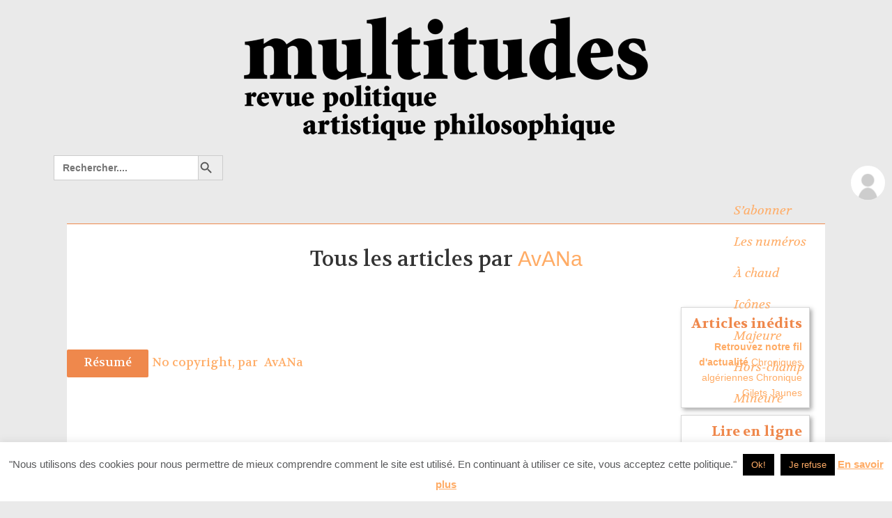

--- FILE ---
content_type: text/html; charset=utf-8
request_url: https://www.google.com/recaptcha/api2/anchor?ar=1&k=6Lc-Mz4aAAAAAOsw8LItNRCCh-IKL43N3HL99sPO&co=aHR0cHM6Ly93d3cubXVsdGl0dWRlcy5uZXQ6NDQz&hl=en&v=PoyoqOPhxBO7pBk68S4YbpHZ&size=invisible&anchor-ms=20000&execute-ms=30000&cb=w1sjkmmq6ruo
body_size: 48753
content:
<!DOCTYPE HTML><html dir="ltr" lang="en"><head><meta http-equiv="Content-Type" content="text/html; charset=UTF-8">
<meta http-equiv="X-UA-Compatible" content="IE=edge">
<title>reCAPTCHA</title>
<style type="text/css">
/* cyrillic-ext */
@font-face {
  font-family: 'Roboto';
  font-style: normal;
  font-weight: 400;
  font-stretch: 100%;
  src: url(//fonts.gstatic.com/s/roboto/v48/KFO7CnqEu92Fr1ME7kSn66aGLdTylUAMa3GUBHMdazTgWw.woff2) format('woff2');
  unicode-range: U+0460-052F, U+1C80-1C8A, U+20B4, U+2DE0-2DFF, U+A640-A69F, U+FE2E-FE2F;
}
/* cyrillic */
@font-face {
  font-family: 'Roboto';
  font-style: normal;
  font-weight: 400;
  font-stretch: 100%;
  src: url(//fonts.gstatic.com/s/roboto/v48/KFO7CnqEu92Fr1ME7kSn66aGLdTylUAMa3iUBHMdazTgWw.woff2) format('woff2');
  unicode-range: U+0301, U+0400-045F, U+0490-0491, U+04B0-04B1, U+2116;
}
/* greek-ext */
@font-face {
  font-family: 'Roboto';
  font-style: normal;
  font-weight: 400;
  font-stretch: 100%;
  src: url(//fonts.gstatic.com/s/roboto/v48/KFO7CnqEu92Fr1ME7kSn66aGLdTylUAMa3CUBHMdazTgWw.woff2) format('woff2');
  unicode-range: U+1F00-1FFF;
}
/* greek */
@font-face {
  font-family: 'Roboto';
  font-style: normal;
  font-weight: 400;
  font-stretch: 100%;
  src: url(//fonts.gstatic.com/s/roboto/v48/KFO7CnqEu92Fr1ME7kSn66aGLdTylUAMa3-UBHMdazTgWw.woff2) format('woff2');
  unicode-range: U+0370-0377, U+037A-037F, U+0384-038A, U+038C, U+038E-03A1, U+03A3-03FF;
}
/* math */
@font-face {
  font-family: 'Roboto';
  font-style: normal;
  font-weight: 400;
  font-stretch: 100%;
  src: url(//fonts.gstatic.com/s/roboto/v48/KFO7CnqEu92Fr1ME7kSn66aGLdTylUAMawCUBHMdazTgWw.woff2) format('woff2');
  unicode-range: U+0302-0303, U+0305, U+0307-0308, U+0310, U+0312, U+0315, U+031A, U+0326-0327, U+032C, U+032F-0330, U+0332-0333, U+0338, U+033A, U+0346, U+034D, U+0391-03A1, U+03A3-03A9, U+03B1-03C9, U+03D1, U+03D5-03D6, U+03F0-03F1, U+03F4-03F5, U+2016-2017, U+2034-2038, U+203C, U+2040, U+2043, U+2047, U+2050, U+2057, U+205F, U+2070-2071, U+2074-208E, U+2090-209C, U+20D0-20DC, U+20E1, U+20E5-20EF, U+2100-2112, U+2114-2115, U+2117-2121, U+2123-214F, U+2190, U+2192, U+2194-21AE, U+21B0-21E5, U+21F1-21F2, U+21F4-2211, U+2213-2214, U+2216-22FF, U+2308-230B, U+2310, U+2319, U+231C-2321, U+2336-237A, U+237C, U+2395, U+239B-23B7, U+23D0, U+23DC-23E1, U+2474-2475, U+25AF, U+25B3, U+25B7, U+25BD, U+25C1, U+25CA, U+25CC, U+25FB, U+266D-266F, U+27C0-27FF, U+2900-2AFF, U+2B0E-2B11, U+2B30-2B4C, U+2BFE, U+3030, U+FF5B, U+FF5D, U+1D400-1D7FF, U+1EE00-1EEFF;
}
/* symbols */
@font-face {
  font-family: 'Roboto';
  font-style: normal;
  font-weight: 400;
  font-stretch: 100%;
  src: url(//fonts.gstatic.com/s/roboto/v48/KFO7CnqEu92Fr1ME7kSn66aGLdTylUAMaxKUBHMdazTgWw.woff2) format('woff2');
  unicode-range: U+0001-000C, U+000E-001F, U+007F-009F, U+20DD-20E0, U+20E2-20E4, U+2150-218F, U+2190, U+2192, U+2194-2199, U+21AF, U+21E6-21F0, U+21F3, U+2218-2219, U+2299, U+22C4-22C6, U+2300-243F, U+2440-244A, U+2460-24FF, U+25A0-27BF, U+2800-28FF, U+2921-2922, U+2981, U+29BF, U+29EB, U+2B00-2BFF, U+4DC0-4DFF, U+FFF9-FFFB, U+10140-1018E, U+10190-1019C, U+101A0, U+101D0-101FD, U+102E0-102FB, U+10E60-10E7E, U+1D2C0-1D2D3, U+1D2E0-1D37F, U+1F000-1F0FF, U+1F100-1F1AD, U+1F1E6-1F1FF, U+1F30D-1F30F, U+1F315, U+1F31C, U+1F31E, U+1F320-1F32C, U+1F336, U+1F378, U+1F37D, U+1F382, U+1F393-1F39F, U+1F3A7-1F3A8, U+1F3AC-1F3AF, U+1F3C2, U+1F3C4-1F3C6, U+1F3CA-1F3CE, U+1F3D4-1F3E0, U+1F3ED, U+1F3F1-1F3F3, U+1F3F5-1F3F7, U+1F408, U+1F415, U+1F41F, U+1F426, U+1F43F, U+1F441-1F442, U+1F444, U+1F446-1F449, U+1F44C-1F44E, U+1F453, U+1F46A, U+1F47D, U+1F4A3, U+1F4B0, U+1F4B3, U+1F4B9, U+1F4BB, U+1F4BF, U+1F4C8-1F4CB, U+1F4D6, U+1F4DA, U+1F4DF, U+1F4E3-1F4E6, U+1F4EA-1F4ED, U+1F4F7, U+1F4F9-1F4FB, U+1F4FD-1F4FE, U+1F503, U+1F507-1F50B, U+1F50D, U+1F512-1F513, U+1F53E-1F54A, U+1F54F-1F5FA, U+1F610, U+1F650-1F67F, U+1F687, U+1F68D, U+1F691, U+1F694, U+1F698, U+1F6AD, U+1F6B2, U+1F6B9-1F6BA, U+1F6BC, U+1F6C6-1F6CF, U+1F6D3-1F6D7, U+1F6E0-1F6EA, U+1F6F0-1F6F3, U+1F6F7-1F6FC, U+1F700-1F7FF, U+1F800-1F80B, U+1F810-1F847, U+1F850-1F859, U+1F860-1F887, U+1F890-1F8AD, U+1F8B0-1F8BB, U+1F8C0-1F8C1, U+1F900-1F90B, U+1F93B, U+1F946, U+1F984, U+1F996, U+1F9E9, U+1FA00-1FA6F, U+1FA70-1FA7C, U+1FA80-1FA89, U+1FA8F-1FAC6, U+1FACE-1FADC, U+1FADF-1FAE9, U+1FAF0-1FAF8, U+1FB00-1FBFF;
}
/* vietnamese */
@font-face {
  font-family: 'Roboto';
  font-style: normal;
  font-weight: 400;
  font-stretch: 100%;
  src: url(//fonts.gstatic.com/s/roboto/v48/KFO7CnqEu92Fr1ME7kSn66aGLdTylUAMa3OUBHMdazTgWw.woff2) format('woff2');
  unicode-range: U+0102-0103, U+0110-0111, U+0128-0129, U+0168-0169, U+01A0-01A1, U+01AF-01B0, U+0300-0301, U+0303-0304, U+0308-0309, U+0323, U+0329, U+1EA0-1EF9, U+20AB;
}
/* latin-ext */
@font-face {
  font-family: 'Roboto';
  font-style: normal;
  font-weight: 400;
  font-stretch: 100%;
  src: url(//fonts.gstatic.com/s/roboto/v48/KFO7CnqEu92Fr1ME7kSn66aGLdTylUAMa3KUBHMdazTgWw.woff2) format('woff2');
  unicode-range: U+0100-02BA, U+02BD-02C5, U+02C7-02CC, U+02CE-02D7, U+02DD-02FF, U+0304, U+0308, U+0329, U+1D00-1DBF, U+1E00-1E9F, U+1EF2-1EFF, U+2020, U+20A0-20AB, U+20AD-20C0, U+2113, U+2C60-2C7F, U+A720-A7FF;
}
/* latin */
@font-face {
  font-family: 'Roboto';
  font-style: normal;
  font-weight: 400;
  font-stretch: 100%;
  src: url(//fonts.gstatic.com/s/roboto/v48/KFO7CnqEu92Fr1ME7kSn66aGLdTylUAMa3yUBHMdazQ.woff2) format('woff2');
  unicode-range: U+0000-00FF, U+0131, U+0152-0153, U+02BB-02BC, U+02C6, U+02DA, U+02DC, U+0304, U+0308, U+0329, U+2000-206F, U+20AC, U+2122, U+2191, U+2193, U+2212, U+2215, U+FEFF, U+FFFD;
}
/* cyrillic-ext */
@font-face {
  font-family: 'Roboto';
  font-style: normal;
  font-weight: 500;
  font-stretch: 100%;
  src: url(//fonts.gstatic.com/s/roboto/v48/KFO7CnqEu92Fr1ME7kSn66aGLdTylUAMa3GUBHMdazTgWw.woff2) format('woff2');
  unicode-range: U+0460-052F, U+1C80-1C8A, U+20B4, U+2DE0-2DFF, U+A640-A69F, U+FE2E-FE2F;
}
/* cyrillic */
@font-face {
  font-family: 'Roboto';
  font-style: normal;
  font-weight: 500;
  font-stretch: 100%;
  src: url(//fonts.gstatic.com/s/roboto/v48/KFO7CnqEu92Fr1ME7kSn66aGLdTylUAMa3iUBHMdazTgWw.woff2) format('woff2');
  unicode-range: U+0301, U+0400-045F, U+0490-0491, U+04B0-04B1, U+2116;
}
/* greek-ext */
@font-face {
  font-family: 'Roboto';
  font-style: normal;
  font-weight: 500;
  font-stretch: 100%;
  src: url(//fonts.gstatic.com/s/roboto/v48/KFO7CnqEu92Fr1ME7kSn66aGLdTylUAMa3CUBHMdazTgWw.woff2) format('woff2');
  unicode-range: U+1F00-1FFF;
}
/* greek */
@font-face {
  font-family: 'Roboto';
  font-style: normal;
  font-weight: 500;
  font-stretch: 100%;
  src: url(//fonts.gstatic.com/s/roboto/v48/KFO7CnqEu92Fr1ME7kSn66aGLdTylUAMa3-UBHMdazTgWw.woff2) format('woff2');
  unicode-range: U+0370-0377, U+037A-037F, U+0384-038A, U+038C, U+038E-03A1, U+03A3-03FF;
}
/* math */
@font-face {
  font-family: 'Roboto';
  font-style: normal;
  font-weight: 500;
  font-stretch: 100%;
  src: url(//fonts.gstatic.com/s/roboto/v48/KFO7CnqEu92Fr1ME7kSn66aGLdTylUAMawCUBHMdazTgWw.woff2) format('woff2');
  unicode-range: U+0302-0303, U+0305, U+0307-0308, U+0310, U+0312, U+0315, U+031A, U+0326-0327, U+032C, U+032F-0330, U+0332-0333, U+0338, U+033A, U+0346, U+034D, U+0391-03A1, U+03A3-03A9, U+03B1-03C9, U+03D1, U+03D5-03D6, U+03F0-03F1, U+03F4-03F5, U+2016-2017, U+2034-2038, U+203C, U+2040, U+2043, U+2047, U+2050, U+2057, U+205F, U+2070-2071, U+2074-208E, U+2090-209C, U+20D0-20DC, U+20E1, U+20E5-20EF, U+2100-2112, U+2114-2115, U+2117-2121, U+2123-214F, U+2190, U+2192, U+2194-21AE, U+21B0-21E5, U+21F1-21F2, U+21F4-2211, U+2213-2214, U+2216-22FF, U+2308-230B, U+2310, U+2319, U+231C-2321, U+2336-237A, U+237C, U+2395, U+239B-23B7, U+23D0, U+23DC-23E1, U+2474-2475, U+25AF, U+25B3, U+25B7, U+25BD, U+25C1, U+25CA, U+25CC, U+25FB, U+266D-266F, U+27C0-27FF, U+2900-2AFF, U+2B0E-2B11, U+2B30-2B4C, U+2BFE, U+3030, U+FF5B, U+FF5D, U+1D400-1D7FF, U+1EE00-1EEFF;
}
/* symbols */
@font-face {
  font-family: 'Roboto';
  font-style: normal;
  font-weight: 500;
  font-stretch: 100%;
  src: url(//fonts.gstatic.com/s/roboto/v48/KFO7CnqEu92Fr1ME7kSn66aGLdTylUAMaxKUBHMdazTgWw.woff2) format('woff2');
  unicode-range: U+0001-000C, U+000E-001F, U+007F-009F, U+20DD-20E0, U+20E2-20E4, U+2150-218F, U+2190, U+2192, U+2194-2199, U+21AF, U+21E6-21F0, U+21F3, U+2218-2219, U+2299, U+22C4-22C6, U+2300-243F, U+2440-244A, U+2460-24FF, U+25A0-27BF, U+2800-28FF, U+2921-2922, U+2981, U+29BF, U+29EB, U+2B00-2BFF, U+4DC0-4DFF, U+FFF9-FFFB, U+10140-1018E, U+10190-1019C, U+101A0, U+101D0-101FD, U+102E0-102FB, U+10E60-10E7E, U+1D2C0-1D2D3, U+1D2E0-1D37F, U+1F000-1F0FF, U+1F100-1F1AD, U+1F1E6-1F1FF, U+1F30D-1F30F, U+1F315, U+1F31C, U+1F31E, U+1F320-1F32C, U+1F336, U+1F378, U+1F37D, U+1F382, U+1F393-1F39F, U+1F3A7-1F3A8, U+1F3AC-1F3AF, U+1F3C2, U+1F3C4-1F3C6, U+1F3CA-1F3CE, U+1F3D4-1F3E0, U+1F3ED, U+1F3F1-1F3F3, U+1F3F5-1F3F7, U+1F408, U+1F415, U+1F41F, U+1F426, U+1F43F, U+1F441-1F442, U+1F444, U+1F446-1F449, U+1F44C-1F44E, U+1F453, U+1F46A, U+1F47D, U+1F4A3, U+1F4B0, U+1F4B3, U+1F4B9, U+1F4BB, U+1F4BF, U+1F4C8-1F4CB, U+1F4D6, U+1F4DA, U+1F4DF, U+1F4E3-1F4E6, U+1F4EA-1F4ED, U+1F4F7, U+1F4F9-1F4FB, U+1F4FD-1F4FE, U+1F503, U+1F507-1F50B, U+1F50D, U+1F512-1F513, U+1F53E-1F54A, U+1F54F-1F5FA, U+1F610, U+1F650-1F67F, U+1F687, U+1F68D, U+1F691, U+1F694, U+1F698, U+1F6AD, U+1F6B2, U+1F6B9-1F6BA, U+1F6BC, U+1F6C6-1F6CF, U+1F6D3-1F6D7, U+1F6E0-1F6EA, U+1F6F0-1F6F3, U+1F6F7-1F6FC, U+1F700-1F7FF, U+1F800-1F80B, U+1F810-1F847, U+1F850-1F859, U+1F860-1F887, U+1F890-1F8AD, U+1F8B0-1F8BB, U+1F8C0-1F8C1, U+1F900-1F90B, U+1F93B, U+1F946, U+1F984, U+1F996, U+1F9E9, U+1FA00-1FA6F, U+1FA70-1FA7C, U+1FA80-1FA89, U+1FA8F-1FAC6, U+1FACE-1FADC, U+1FADF-1FAE9, U+1FAF0-1FAF8, U+1FB00-1FBFF;
}
/* vietnamese */
@font-face {
  font-family: 'Roboto';
  font-style: normal;
  font-weight: 500;
  font-stretch: 100%;
  src: url(//fonts.gstatic.com/s/roboto/v48/KFO7CnqEu92Fr1ME7kSn66aGLdTylUAMa3OUBHMdazTgWw.woff2) format('woff2');
  unicode-range: U+0102-0103, U+0110-0111, U+0128-0129, U+0168-0169, U+01A0-01A1, U+01AF-01B0, U+0300-0301, U+0303-0304, U+0308-0309, U+0323, U+0329, U+1EA0-1EF9, U+20AB;
}
/* latin-ext */
@font-face {
  font-family: 'Roboto';
  font-style: normal;
  font-weight: 500;
  font-stretch: 100%;
  src: url(//fonts.gstatic.com/s/roboto/v48/KFO7CnqEu92Fr1ME7kSn66aGLdTylUAMa3KUBHMdazTgWw.woff2) format('woff2');
  unicode-range: U+0100-02BA, U+02BD-02C5, U+02C7-02CC, U+02CE-02D7, U+02DD-02FF, U+0304, U+0308, U+0329, U+1D00-1DBF, U+1E00-1E9F, U+1EF2-1EFF, U+2020, U+20A0-20AB, U+20AD-20C0, U+2113, U+2C60-2C7F, U+A720-A7FF;
}
/* latin */
@font-face {
  font-family: 'Roboto';
  font-style: normal;
  font-weight: 500;
  font-stretch: 100%;
  src: url(//fonts.gstatic.com/s/roboto/v48/KFO7CnqEu92Fr1ME7kSn66aGLdTylUAMa3yUBHMdazQ.woff2) format('woff2');
  unicode-range: U+0000-00FF, U+0131, U+0152-0153, U+02BB-02BC, U+02C6, U+02DA, U+02DC, U+0304, U+0308, U+0329, U+2000-206F, U+20AC, U+2122, U+2191, U+2193, U+2212, U+2215, U+FEFF, U+FFFD;
}
/* cyrillic-ext */
@font-face {
  font-family: 'Roboto';
  font-style: normal;
  font-weight: 900;
  font-stretch: 100%;
  src: url(//fonts.gstatic.com/s/roboto/v48/KFO7CnqEu92Fr1ME7kSn66aGLdTylUAMa3GUBHMdazTgWw.woff2) format('woff2');
  unicode-range: U+0460-052F, U+1C80-1C8A, U+20B4, U+2DE0-2DFF, U+A640-A69F, U+FE2E-FE2F;
}
/* cyrillic */
@font-face {
  font-family: 'Roboto';
  font-style: normal;
  font-weight: 900;
  font-stretch: 100%;
  src: url(//fonts.gstatic.com/s/roboto/v48/KFO7CnqEu92Fr1ME7kSn66aGLdTylUAMa3iUBHMdazTgWw.woff2) format('woff2');
  unicode-range: U+0301, U+0400-045F, U+0490-0491, U+04B0-04B1, U+2116;
}
/* greek-ext */
@font-face {
  font-family: 'Roboto';
  font-style: normal;
  font-weight: 900;
  font-stretch: 100%;
  src: url(//fonts.gstatic.com/s/roboto/v48/KFO7CnqEu92Fr1ME7kSn66aGLdTylUAMa3CUBHMdazTgWw.woff2) format('woff2');
  unicode-range: U+1F00-1FFF;
}
/* greek */
@font-face {
  font-family: 'Roboto';
  font-style: normal;
  font-weight: 900;
  font-stretch: 100%;
  src: url(//fonts.gstatic.com/s/roboto/v48/KFO7CnqEu92Fr1ME7kSn66aGLdTylUAMa3-UBHMdazTgWw.woff2) format('woff2');
  unicode-range: U+0370-0377, U+037A-037F, U+0384-038A, U+038C, U+038E-03A1, U+03A3-03FF;
}
/* math */
@font-face {
  font-family: 'Roboto';
  font-style: normal;
  font-weight: 900;
  font-stretch: 100%;
  src: url(//fonts.gstatic.com/s/roboto/v48/KFO7CnqEu92Fr1ME7kSn66aGLdTylUAMawCUBHMdazTgWw.woff2) format('woff2');
  unicode-range: U+0302-0303, U+0305, U+0307-0308, U+0310, U+0312, U+0315, U+031A, U+0326-0327, U+032C, U+032F-0330, U+0332-0333, U+0338, U+033A, U+0346, U+034D, U+0391-03A1, U+03A3-03A9, U+03B1-03C9, U+03D1, U+03D5-03D6, U+03F0-03F1, U+03F4-03F5, U+2016-2017, U+2034-2038, U+203C, U+2040, U+2043, U+2047, U+2050, U+2057, U+205F, U+2070-2071, U+2074-208E, U+2090-209C, U+20D0-20DC, U+20E1, U+20E5-20EF, U+2100-2112, U+2114-2115, U+2117-2121, U+2123-214F, U+2190, U+2192, U+2194-21AE, U+21B0-21E5, U+21F1-21F2, U+21F4-2211, U+2213-2214, U+2216-22FF, U+2308-230B, U+2310, U+2319, U+231C-2321, U+2336-237A, U+237C, U+2395, U+239B-23B7, U+23D0, U+23DC-23E1, U+2474-2475, U+25AF, U+25B3, U+25B7, U+25BD, U+25C1, U+25CA, U+25CC, U+25FB, U+266D-266F, U+27C0-27FF, U+2900-2AFF, U+2B0E-2B11, U+2B30-2B4C, U+2BFE, U+3030, U+FF5B, U+FF5D, U+1D400-1D7FF, U+1EE00-1EEFF;
}
/* symbols */
@font-face {
  font-family: 'Roboto';
  font-style: normal;
  font-weight: 900;
  font-stretch: 100%;
  src: url(//fonts.gstatic.com/s/roboto/v48/KFO7CnqEu92Fr1ME7kSn66aGLdTylUAMaxKUBHMdazTgWw.woff2) format('woff2');
  unicode-range: U+0001-000C, U+000E-001F, U+007F-009F, U+20DD-20E0, U+20E2-20E4, U+2150-218F, U+2190, U+2192, U+2194-2199, U+21AF, U+21E6-21F0, U+21F3, U+2218-2219, U+2299, U+22C4-22C6, U+2300-243F, U+2440-244A, U+2460-24FF, U+25A0-27BF, U+2800-28FF, U+2921-2922, U+2981, U+29BF, U+29EB, U+2B00-2BFF, U+4DC0-4DFF, U+FFF9-FFFB, U+10140-1018E, U+10190-1019C, U+101A0, U+101D0-101FD, U+102E0-102FB, U+10E60-10E7E, U+1D2C0-1D2D3, U+1D2E0-1D37F, U+1F000-1F0FF, U+1F100-1F1AD, U+1F1E6-1F1FF, U+1F30D-1F30F, U+1F315, U+1F31C, U+1F31E, U+1F320-1F32C, U+1F336, U+1F378, U+1F37D, U+1F382, U+1F393-1F39F, U+1F3A7-1F3A8, U+1F3AC-1F3AF, U+1F3C2, U+1F3C4-1F3C6, U+1F3CA-1F3CE, U+1F3D4-1F3E0, U+1F3ED, U+1F3F1-1F3F3, U+1F3F5-1F3F7, U+1F408, U+1F415, U+1F41F, U+1F426, U+1F43F, U+1F441-1F442, U+1F444, U+1F446-1F449, U+1F44C-1F44E, U+1F453, U+1F46A, U+1F47D, U+1F4A3, U+1F4B0, U+1F4B3, U+1F4B9, U+1F4BB, U+1F4BF, U+1F4C8-1F4CB, U+1F4D6, U+1F4DA, U+1F4DF, U+1F4E3-1F4E6, U+1F4EA-1F4ED, U+1F4F7, U+1F4F9-1F4FB, U+1F4FD-1F4FE, U+1F503, U+1F507-1F50B, U+1F50D, U+1F512-1F513, U+1F53E-1F54A, U+1F54F-1F5FA, U+1F610, U+1F650-1F67F, U+1F687, U+1F68D, U+1F691, U+1F694, U+1F698, U+1F6AD, U+1F6B2, U+1F6B9-1F6BA, U+1F6BC, U+1F6C6-1F6CF, U+1F6D3-1F6D7, U+1F6E0-1F6EA, U+1F6F0-1F6F3, U+1F6F7-1F6FC, U+1F700-1F7FF, U+1F800-1F80B, U+1F810-1F847, U+1F850-1F859, U+1F860-1F887, U+1F890-1F8AD, U+1F8B0-1F8BB, U+1F8C0-1F8C1, U+1F900-1F90B, U+1F93B, U+1F946, U+1F984, U+1F996, U+1F9E9, U+1FA00-1FA6F, U+1FA70-1FA7C, U+1FA80-1FA89, U+1FA8F-1FAC6, U+1FACE-1FADC, U+1FADF-1FAE9, U+1FAF0-1FAF8, U+1FB00-1FBFF;
}
/* vietnamese */
@font-face {
  font-family: 'Roboto';
  font-style: normal;
  font-weight: 900;
  font-stretch: 100%;
  src: url(//fonts.gstatic.com/s/roboto/v48/KFO7CnqEu92Fr1ME7kSn66aGLdTylUAMa3OUBHMdazTgWw.woff2) format('woff2');
  unicode-range: U+0102-0103, U+0110-0111, U+0128-0129, U+0168-0169, U+01A0-01A1, U+01AF-01B0, U+0300-0301, U+0303-0304, U+0308-0309, U+0323, U+0329, U+1EA0-1EF9, U+20AB;
}
/* latin-ext */
@font-face {
  font-family: 'Roboto';
  font-style: normal;
  font-weight: 900;
  font-stretch: 100%;
  src: url(//fonts.gstatic.com/s/roboto/v48/KFO7CnqEu92Fr1ME7kSn66aGLdTylUAMa3KUBHMdazTgWw.woff2) format('woff2');
  unicode-range: U+0100-02BA, U+02BD-02C5, U+02C7-02CC, U+02CE-02D7, U+02DD-02FF, U+0304, U+0308, U+0329, U+1D00-1DBF, U+1E00-1E9F, U+1EF2-1EFF, U+2020, U+20A0-20AB, U+20AD-20C0, U+2113, U+2C60-2C7F, U+A720-A7FF;
}
/* latin */
@font-face {
  font-family: 'Roboto';
  font-style: normal;
  font-weight: 900;
  font-stretch: 100%;
  src: url(//fonts.gstatic.com/s/roboto/v48/KFO7CnqEu92Fr1ME7kSn66aGLdTylUAMa3yUBHMdazQ.woff2) format('woff2');
  unicode-range: U+0000-00FF, U+0131, U+0152-0153, U+02BB-02BC, U+02C6, U+02DA, U+02DC, U+0304, U+0308, U+0329, U+2000-206F, U+20AC, U+2122, U+2191, U+2193, U+2212, U+2215, U+FEFF, U+FFFD;
}

</style>
<link rel="stylesheet" type="text/css" href="https://www.gstatic.com/recaptcha/releases/PoyoqOPhxBO7pBk68S4YbpHZ/styles__ltr.css">
<script nonce="hdu5Xpe3nAlRiMthM8a7gA" type="text/javascript">window['__recaptcha_api'] = 'https://www.google.com/recaptcha/api2/';</script>
<script type="text/javascript" src="https://www.gstatic.com/recaptcha/releases/PoyoqOPhxBO7pBk68S4YbpHZ/recaptcha__en.js" nonce="hdu5Xpe3nAlRiMthM8a7gA">
      
    </script></head>
<body><div id="rc-anchor-alert" class="rc-anchor-alert"></div>
<input type="hidden" id="recaptcha-token" value="[base64]">
<script type="text/javascript" nonce="hdu5Xpe3nAlRiMthM8a7gA">
      recaptcha.anchor.Main.init("[\x22ainput\x22,[\x22bgdata\x22,\x22\x22,\[base64]/[base64]/MjU1Ong/[base64]/[base64]/[base64]/[base64]/[base64]/[base64]/[base64]/[base64]/[base64]/[base64]/[base64]/[base64]/[base64]/[base64]/[base64]\\u003d\x22,\[base64]\x22,\x22wqlMwr1mwoFkw4R5NsKnJRvCrcOMw7zCucKVSHhHwolTWDtow5vDvnPCrGgrTsO2CkPDqk/DncKKwp7DkSITw4DCgcKzw68kQsKFwr/[base64]/w6oIw453CCMON3lbw7jCq8OFU0JNI8Okw47ClsOQwqB7wonDgHRzMcKPw6Z/IRXCmMKtw7XDo0/DpgnDi8Ksw6dfeydpw4UUw5fDjcK2w6pLwozDgS0RwozCjsOpHkd5wqlpw7cNw4USwr8hEcO/w41qe34nFW/CsVYUOXM4wp7CsXtmBnrDuwjDq8KcAsO2QW/ChXp/[base64]/Ci8KnF8KnIhnDhncYByDDncO7T2tgbMKWGHPDo8KQAMKTdTXDiHYaw6/DvcO7EcOCwrrDlAbCuMKQVkfCrVlHw7dHwplYwotgY8OSC38zTjYQw7IcJg/DtcKAT8O6woHDgsK7wqV8BSPDsGzDv1dFfBXDo8OgJsKywqcDQMKuPcKpVcKGwpMkVzkbfA3Ck8KRw4QOwqXCkcKzwrgxwqVZw4RbEsK+w40gVcK3w6QlCUvDmQdAIhzCq1XCsy48w7/[base64]/CCrDjMKAwqQoUhZeEMKqYH4+w4p+WsOQwqXCjsK7KcKjw7jDgMKNwobChTBiwptvwpcaw7HCksOMdF7CsmDCicKCSxNLwoxCwoh/[base64]/Dgws7wrQ+ckLDrjrDtMOew5UPMsOKSMONwr42axXDosKtwqHDlsK3w4LCm8Ktcx7DocKcPcKBw5QYZH9jO07CpsKHw6/Dr8K7woLClT1cDmVPZAjChcKeRMOmScKgw7nDlMOdwrNydcOScsKHw6jDhsKPwqzCrD01EcOQFgg8PMOsw64iU8OACsKrwpvDrsOjSQMqLXTCvMKyfcKyO1dvC3jDnMODJmFONVQWwoFMw5IFBsKMwr1Hw6LDnChlbWTCs8Kkw5UEw6UFJjkRw4/DqMKYO8K9VmTDpsObw5TDmMKBw6bDgcKCwoLCoj/[base64]/ClsKqY3xmwpwSXzXCnGjDtSbCqcKONiJDwo3Dgn7DrsOpw7XDk8OPDj4Pb8OewqXCjSLDo8KlLnwcw5AawpzCn3/DvB8lKMOMw6nCpMOHBEfDp8KwaRvDi8OxYQjCpsO/R3fCg0M3NMK5YsOJw4LDkcKSwrbDqQrDu8Kcw55JV8OYw5RHw6LCnybCkzfDq8OMAEzDrlnCkcKoNRHCssOUw7DCtGB5IcOuIV7Do8KkfMO5XcKZw7oYwrBQwqnCqMK+woPCrMONwq8Kwq/CvcORwpzDgm/Du3lpNCVPWjNbw4QHKMOlwrpewrnDinQvV0jCj3Ykw4IewptFw4LDgivCrWxFw47CjzxhwpjDnQXCjHNbwoVww5wuw5Y/d3TCt8KLe8K4wpjCrsOOwrNVwq8RbxwZVRNgQ3PDsx8dZsO2w7fCjVIAFR7CqA0gRsKYwrLDgsK/YMKUw6B7w60KwrDCoSdJw7Z+DBRRcykMP8OFEsOdwq1ywofCscKxwqBzL8Klw71jL8OfwroTDRgHwp5+w7fChcOBDMKaw63DrMODw7jDiMOPeVx3HCTDkWYnLsOSw4HDjg/DtHnCjTzCtMKwwrwiO37DkFnDjMO2fcOEw45twrQqw5rDvcO2wpR3AwvCt0seLzwlwo7Cn8KTEMOZwrLCgyJWwrcnDSHDisOWbcO7F8KGaMKDw7HCtER5w4/ClsK8wpFnwqzCrxrDo8KQdMKlw78qwqjDiHfCvV0IXBDCj8Kzw5RsaEPDvEfCkMK/XGnCqycyNz/Drn/Ds8Okw7QCajlrD8Ofw4fCkHN+wojCkMOhw5pCwqUrwosPw6sZJMKiw6jDiMKGw6cBLCZVVsKqTm7Cq8KSLMOowqQow7QVwrlYGVQnw6bCsMOEw6PCsXEgw4Yhwp57w6kewqXCvFzCgAHDvcKTbFXCgcOJZ2DCs8KyN2TDqMOVM151YXl/wrXDuk8qwoo/w5pJw6ABw6JoMTXCgD8pTsOhw7vCnsKSPcOzXjjDhHMLw5gbwpLCqsOWbWhdw4rDo8KLEXbDg8Kjw7vComLDqcOWwp0UGcKFw4lhU3/DtcOTwr/DrDnCiQ7DqsOURFXCusOde1bDqMKmw60VwpPCgAN0wpXCm33CoxHDt8OSw4TDiVQ+w4PDrcKGw63DsmjCucKnw4XDu8OVUcKwDBRRNMOBQER9Dlxxw4hHw6HDuj/CjX3CnMO/EQDDgy7Cg8KZDsKnwq3DpcOVw4EMwrTDrWjCiD8BDGpCw6bDpETCl8OBw4vCssOVVMOgw59NGBp8w4Z0FGABLD9wAsK0Hy3Du8OTQhMAwoA/w77Dr8KwAsKQQjvDkDVpwqkvEnPCvFAQWMOIwofCn2nCiHdAWMO3XwlswqnDimIFw7ozQ8K3woDCr8O5JcOHwpnCug/DiWIOwrpwwo7DkcKowrheFMOfw7PDrcKiwpETBMKXCcOxN0DDowzDscKmwqNZEMOzbsKxw6sLdsKfw4/CkgQlw5/DhQnDuSkgEi9twpgKTsKcw7fCv3HDm8KEw5XDmiZfW8OEGMKiS3jCoCPDsy4sBnjDhlB2bcOUFR/CucOZwrFzTAnCgE/DoRPCsMOwNcKtPsKIw6bDs8O5wqY3B3VlwqvCv8OzJsO9Jj0mw5M4w6DDlwQ2w5PCmcKKwpDChcOxw7YIFl5tPsO9WcKvw47CrMKIBQ7Dn8KNw4NdKMKrwr1gw54+w73CpcOJL8KUPThHK8KYLRfCmcKAAkB9wqRMwoU3WsOHccOUfE9VwqQYw4zCkcODOw/DgcOswp/Dq1M2GMOcbnc+EcOWEjHCn8OwZMKZOsKVMnLCqALCoMKGTXsSYwR/woAWTgsxw5TClQ7CvB3DggnChFhxFcOYQ1slw4BBwpHDiMKYw7PDqMKpZBdTw4jDniYIw7sTShVwWDTCoTzCj2LCl8Onwrckw7rDvcOaw6JsNjsGTsOKw5/ClibDt1XCocO0EsKHw4vCoWvCtcO7BcKqw5gYOhAlOcOrw4dXNzPCq8OjKMKkwp7CpEksXTrCtiIqwrhnw73DrBLDmWQXwr/DisKbw4kBwpXCoGsdBMO2dEYSwpR4HsOleQPCm8OZRAXCpkY3wpE5dsKnHMKww6Z9d8KaSD3DhFQIwrMJwrctUyhRd8Onb8KewrVAecKFYcK/[base64]/[base64]/w6tiAETDrjvCvcOewojDpmM9TiNXwqVGDsK1w5hZXMOYwoV2wr0Tf8OeMy1ow4nDtMOeDMOmw65vTQ3CmUTCoxvCvG0pRxTCp17DssOPS0g+wpI7wr/CoBguSx1ce8KIEXrClsOaTcKdw5NTGcKxw7YTwrzCj8Ouw7lSwo9Pw40GIsKqw6VtcUzDiA0Bwo54w6HDmcODATBoYsOhDHjCki3CqlpsEy1Ewq4mwqvDmSTDmA/Cilx7wrXDq0bDuz1Lw5Epw4DClW3DsMKWw6AjVUhGbcKiw6jDucOtw6zDiMKFw4PCkl14KcOaw7wjw5TDicOrclBewo/[base64]/[base64]/CtCQ6wqXCsGs6woB4w5LDuMKCw4IdKcO0wrnDuFXDlkLDtcKVMGt/ZMO7w7LCr8KEU01Bw4jCq8K9woVjdcOUw63Ds1x0w4rChAIewo3Cimg8wqsKLcKCwox5w593esK8VmrCgnZIX8K1w5nCl8KKw6vCn8ONw4E7Ty3CrMOOwqjCuxtTe8OEw4oxSsOhw7IaTcOVw7LDpxFEw6FFwpXCsQNka8OEwpXDpsO5C8KxwpTDkMKCUsKtwo/CvwFURnMkWCzCg8Obw6N8LsOYJB5yw4LCrmXDoTbDhEQNS8KUwo84QcK8wpJvw5DDq8OwFGXDoMK4JG7CuXDCtMOwCMOBw6nCtloWw5XCjsOyw4/[base64]/DqRzDoCLClx9te8OpCsKVan/CsnvCjx0jIMKMwobCncK9w6cORMOgI8OlwqvCs8KSAlbDtsObwpBpwpZgw7DCksOlY2DCosKKL8OOw6zCtMKSw70KwpJ4JR3DncKGVXrCgwvCjUUuKGhWZ8Kfwq/CpBIVGFnDsMK9DMOXPMOEHRQsR2YWEzfCokHDpcKSw6rCp8K/wrR/w7vDtxbCmRrDogbDtsOTwp/CscOnwr43w4gWJCZIX1dSw5LDnEHDvw/CoCXCusKVLyF+f2hCwq06woZRecKpw55FQHTCucK+w5HDssOGbsOAYcKXw6/Cl8Kxwr7DjjLDjsOSw5DDkMKVJUMewqvCg8O0wo/DkhZmw5/[base64]/Dj8OUwqgzwpTCscKKwqfDl2TComI0woAlT8Krw5hRw5XDscOtNsKjw7PCnBYkw7lJLMKcw7R9YCEuwrHDhsKfEsKew6owen/CqsO0eMOow43CrsK6wqh5JsOww7DCm8KiVsOjVF/Dj8OZwpLCj2fDvRfCtMKgwoXCnsOddMOFwonCj8OQLyfDsnrCpxjDosO1wp5Ywr7DkCQBw41QwqlaEsKMwo7Cs1PDucKTYMK7NSdeAcKQAgPCocONExhiBMKCMsKXw7NBwp3Ctyl4WMO/wpApdAnDjcKmw5DCnsK0w6ciw6bCuh89e8Kkw7tWUQTDuMK/RsOSwp3DscOGWcOSc8KzwqBTUCg4w4rDqj4lEMK9wpXCsSMcSMK+wqtuwq8BGypKwrBtHjYXwqJywp04Txc3wpHDv8O5wpgUwqc0UDXDuMORFC/Dg8KvCsOiwpDDkhg/QMKswo9bwpwsw6ZBwr08KGPDvTXDhcK1A8Oaw6xMbcOuwozCgsOBw7QJwqQKaBQSwp7DpMOeDSBfaCXChMOqw4YFw4kufXYGw5TCpMO2wojClWzDg8Oqwpw5IMONdU5yKi9QwpHDr2/CoMOeR8OMwqIIw5liw4NXV3PCqBh0BEZZekvCsQDDkMOxwqYtwqXCssOuSsOVwoFuw7DCiHzCkBjCkxs2Ei1gK8O8akl8wrrDrA5SNsKXw7YnWhvDqlV3wpUiw6ZKBRzDgQcaw4LDsMKQwqJ3MsK9wpwBTDvCknd/PgNXwobDqMOlF18swo/CqsKqwp3DuMKkJcKOwrjDusOgwoIgw7fCi8OdwppowqbCqMKywqDCgRsawrLDrUvDlMKuC0bCsxvDvBPCl2JnCsK2NlrDsB52w4prw4NmwojDqHwVwqNewqXDt8Kww4ZCwrPDsMK2EBdVJsK3ccOoFsKVwrnCqVTCv3XChC8Mwq/Cs2vDg2sxacKPwrrCn8Kvw7jCpcO4w4TCrcOiXMKmwqXDo37DhxjDkMO6Z8KDOcOXJiQvw5rClm3DpMOYKsK+dcK1bHYgUsOgbMOVVjHDnQp3SMKWw6XDkcOzwqLCvVcbwr0gw4w/w5Z6wofDlSjDvgoMw5DDpg7CgcOzIzMNw4UYw4QJwqgAP8KDwrErPcKEwrDCpMO0ecO5L2pnw4bCrMK3Gh18LnnCh8K1w7LCinvDuyLCrcOGJg/Dn8OXwqrCrwIcKcOXwq8tbnwSe8OVwpjDihfDtHQXwopmOMKCUTBGwpzDucOpZVASY1PDg8K6E3bCiw/CmsK9NMODV0MewpwQesKPwrDDsxNRPMO0F8KOLA7ClcKkwpZqw5nCnCTDrMKiwqRERAQjwpDCtcOwwp8yw451PsKKFn9Pw53DmMKUO2nDiADCgQVxccOFw7dwM8OYA0x/w7TCnzMsYsOoUcOsw6TChMO4D8KQw7HDnUTCoMKbDisHWi8XbGvDpRHDocKLHsK2VcKubUPDsHswdzojFMOxwq4uw5TDhi0QCn5nDsOBwo54QiNiUTZ+w71HwosxBmNBAMKKw4VLwr8YXXomIAlYaDzCk8OQLVktwrTCssKJBsKHFHTDpAfCizZBVQ/CosKsAcKVasObw77Di2LCl0tkw5HCpnbCtMKnwoZnXMO2w5YRw7o/[base64]/CssO/wp3CoEXDuMKCw53ChMOqw4cOw6lkWgJiw5TCiDNBfMKSw6vCusKLZ8ODwo/DrcKHwolGEUllFcO4IcKWwpkWf8OjFsOyIsO9w6fDj1rCtVLDpsKdwrfCmsKiwoZ/[base64]/CiE5wVBlKTgEVASvChcOcw5vCs8ORNBJcSjPCicKWOERIw7lNHz8bwqYJCGxmPsKBwrzCqjEKLMOLMsOaesKdw61bw67Dg0t5w4LCt8Odb8KQA8KoIsOmwqIxRD/ClWjCgMK4asOsOx3DkFAqKn9kwpcqwrTDncK3w75YVMORwrFYw7jCmwpowpLDuinDm8KJNQcVwplCUlgWwqvDkHzCjMKeesKJfDR0YsKVwqDDgFjDmMKVB8KNwq7ChQ/[base64]/CgzhuUUvCisKTD3nDpRTDsMK/wr3Dh8Otw6Q3bgLCj3LChAdEwoNYccOaK8KQDR3Dk8KkwoNZw7VAbxbCpk/DvcO7Ni5oGScgK1XCqcK3wo86w6TCmMKywocIIxsvLW0Hc8K/L8Ozw557VcKKw7swwoIXw6LCgybCoQzCqsKGaWM+w6nCkDQSw7TDmMKGw546w7dFCsKMwooxFMK+w4EDw4rDpMOnasKywpbDscOmRMKtDsKGc8OHazLDsCjDlCBpw53CvDV+LGLCo8KMDsObw5RpwpIcbsO9wo/CrcK5ay3Chic/w5HDmDTCmH0DwrJWw5bCmFE8Tywhw5HDtW5jwrnDtsKPw7INwrcbw6HCkcKcNCojIhfDmjVwcMOAOsOSTkjCtMOdE1o8w7/DocORw5HCvknDncK/Y3U+wqp9wrLCjErDksO8w73ChsKXwr7Du8K5wp93dMKYJHdnwoU1bXhjw7IWwq/DosOmw71sTcKUS8OAJMKyV1HDj2fDqgRnw6rClsO0MCMjdFzDrxAkL33CmMKqe0nDiXrDvm/Cuykzw5hiLwLCv8OzGsKYw67Ck8O2w4PCt1cJEsKEfyLDl8KXw73CvC/CpCTDlcO3ZcOrFsOfw5QAw7zCsDVDRUV1w4ZNwqpCGHRgJFBVw5w0w5oPw5vDl3wZWVXCh8Kzw4ZCw5YAwr/DjsK/wqDDicK0S8KLRT1fw5Jlwotjw5Qzw58CwqXDnwHCskrCk8Obw6R/Ll9fwqLDssKQccOiH1Epwq06HS8ICcOjPhwBY8OtIsOEw6zDt8KJQEjCkcK4By8aSGR2w63CmQ7Do3HDj3knRsKAWQ3Ck2xrYcK/[base64]/[base64]/DvkPDmcKmwoh2E8K5w7AOPTPCjVIaZcOoW8OfBMO4UsKsdUHDsiPCgWrDtHDDtT/DpcO0w5BrwpVUwoTCqcKMw7jCllN+w482LMKswobChMOzwoTDmDc/[base64]/Wh8EwrpLdlI4FMKmVm13wpnDqip6wqFMS8KVFxQyAcOhw5DDoMOnwpjDq8O9aMOywpAmT8KxwovDuMOxwrrDoURLexTDqFsHwrzCkCfDh20swpQEMsOmwqPDvsKfw5PDj8OwI2XDnAxmw6rCt8ODNcOxw6s9w6nDhl3DrwrDr3rCinRrXsKLSC/CgwtRw5TCkFg+w61kw69tbEPDsMOPJMKlf8K5DMOvXsKBTsO2fioPP8OEf8KzVklMwqvCgknDlirDmxnCqxPDvVlqwqV3PMOsE2Qvw4XCvi5lMRnCn0E4wqPDsk3DscKyw63CvUFQw4DDvgEEwoXCncOFwqrDk8KFOEPCpcKuLBwFwpwqwqtlwr/DikfCqRDDhmBRZMKkw48ubMKNwq0eCWfDgsOoOlklGcOdw6LCuQXClngBKEdWw47DssO0eMOCw45Gwr1ZwoQnw499TsK5w67DrMO8CArDhMOawqrClcOPCVvCi8Krwq/CjE7DjjnCvcO9W0UmRsKPw6lBw5XDsFXDqcOAEsKMdTXDkEvDrcKoFsO5LHgvw6cscMOIwqNbC8OiJCchwoDCi8Ocwrtaw7cxa2LCvA0iwrjCnMKUwq/DosKzw7Z2NgbCmcKAAUsNw4jDrsKbOj8Lc8OZwpvChxjDo8O1W3YkwrHCvcOjGcOSSULCoMOfw7nDgsKRw6HDuSRTw5h/eDpIw54PcHg6ECLDqMK2eTjCghTCnm/DkcKYI0XCncO9A2nCuizCiUVLf8O9wqvCtDPDnlBiN3jDgl/Cq8KcwpExKGIoSsKSVcKNw5/Do8ORKALDmBzDpMOsKsOHwp/Dk8KeTnTDvFbDuixsworCkMO0KsOQfD9oezzCicKuJcOENMKUDyfCgcKkdcKRWQvCqifCssOsQ8K4wrBOw5DCnsOtw7HDhCo4ByfDvUU/wpDCpMKAasOkwq/[base64]/DlsKjCcO5wobDisK6wr3DpX85Ag0BwprCvTXCvlECw5FcEhhbwo0FUMORwpBzwo7DosKtJMK9PnNGeF/CnMOjMkV9WcK3wroWA8OIw6XDvXc6f8KCAsOOw6TDsD/Dv8OBw6VhG8O2w7PDuRN7woPCt8Ozwpk3ACcLWcOdfRbCr1ciwrAQw5XCpCLCpj3DucKAw6UxwrTDtVDCl8OOw7rCog7CmMK3U8KkwpIucV/[base64]/CvwJ/w6fDq8KVwp4gMcKNw4TDg8O3DsK2w5PCmSbDnTIvbcKewps8w517EsKRwpFVSMKVw77Cslt/NBbDkgQ7Ryp2w4nCh1HCvcK2woTDlVxQecKvcgHCqHjCjBDDkSvDizvDqcKSw5jDsA1Bwow5PMOgw6zCpT7Dg8KYKMOEw6XDuTs2WULDl8OCwqrDlVNOEnXDqsK3VcKVw59UwrTDhsKDXX3CiUHDoj/CtsKrwqDDlVZzTMOgMcOvDcK1w5dPw5jCr0DDv8Khw7csBMOrQcKGdcK1fsKnw6NAw4dMwqcxe8O/wqfDlcKrw7x8worDtcORw4lQwo0cwpM7w67Dv14Mw6Iqw7vDosK/wpPCpTzChU/CvUrDsxjDt8Kawp/DiMOWwrEfOHM8PVYzEXTCuy7Dm8OYw5XDtcK8YcKlw51sFwvDjW5zc3jDtXJHFcOIbMKrfCvCtGbCqAzChSzCmEXCisOWVGNLw5/[base64]/DosK7wrHChcKAEAfCgMKEwph9w4TCicOPwofDk3vDvsKKwrnDmzDCt8K5w5fDoHHDmMKVXwrDrsK2wpLDrnfDviDDuwoDwrZnHMO+YcOswo/CoDHCksK5w5V7HsKYwqDCmcOPRXoqw5nDj3fCs8OxwoR0wpMfe8K5MsK+JsOzMDwHwqR6DcOcwo3CtXfCuj5JwoHDqsKHMMO3w70EHsKtZBo4wqN/wrQpY8KNNcKxZMOae2F+w5PCnMKxMlI8PUkQMD1cTUrDimAlKsObD8OQwq/DucOHQFo9AcOlHR14VsKOw6TDsxdzwo5NYSnCvVBTU0HDg8Oyw6nDnsKnUg7Cuyl5HxPDmUjDmcKNYQ3DgUdmwrjCh8K0wpHDuWbDqhQlw4XCl8Kkwqo7w5/CnsOlWsOKEsKHw7nCkMOHSwswDnHCt8ORI8OcwrwMIcKoNU3DvMKiAcKjLBDDp1nCg8O/wqTClnbCrsO0NMOjw53CiSYNFRPClSAOwr/Dj8KFb8OIbcOKO8KSw5zCpEvCr8KGw6TCk8KzIjBsw4fCrsKWwpjCqxkuQMOxw6/[base64]/CkS/Dmn/[base64]/[base64]/CrMKPw7XCksOdwr1ML8Kcw6Jzw4TDisO8w4RVacO7XCzDvMOEwqt9K8KDw4TCicOeN8K3w7x1w55/w51DwrjDucKjw4okw6bCil7ClGQNw7fDuG3CtRd8bGLDpWbCj8O4wovCvE/[base64]/[base64]/DrS/CuiTCgcOywoUawq99w6QYw6/CicKjwqnDpjd9w54AaF3CmsO2wotvQVY/Vl19REHDssKnUw46WFkKYcKCOMOaIMOoUi/CosK+EBLCmMKnHcKxw7jDoAZXBxImwoYaGsOcwpzCp2h8A8KkazbDv8OLwr4Ew7g3N8O/JRDDoRTCongqw4sJw7/DicK3w7PCuVIcOlpWUsOmCsOvKcOBw7zDgTtgwo7Cn8K1WWw9d8OQbcOIwpXCu8KkbxHDp8Kzw5EYw7A2SzrDiMK/[base64]/GsK0w7zCiCDCnVfCkMKqw7/Dm0Bjeyp6wonDoTYfw5XCpUrCglnCvhB/w7lUJsORw7QGw4BCw6A2QcKCw7fCoMONwppASmjDpMOeGTE6McKNe8OICifCtcOkOcOcVXN5IsONXE7CmsKFw4fChsOzdDDDsMOew6TDpcKeczk6wqvCuWvCm38ww4A5P8KDw7MlwrE0AcKwwpPCsFXCvwQPw5rCtcKHEw/Dh8OBw7csYMKHRT7Dr2rDo8O6wp/[base64]/DsMOLw60mw7fCisOQWV09woFNSDEBw7TCgik5QcOwwo3Du0pFRWfClGNDw7TCiURvw5TCpsOpeCw7UhDDjB3CpRILcSpWw4dcwpskEsO2w6/Cv8K1Snc2wppacgTCjcOYwpMswq9mwqjCrFzCiMKIOTDCqBlyecOEQ1vDnA8/QMKww6NEOmR6csKsw7pWZMKMKMK/IlF0N33CjsOQYsOFcHPCrcOLHjbDjC/CvjA3w6HDkn9QbcOnwpzCvXQrE2wfw7bDqcOURAo1CMOXHsKuw4jChHXDosO+CMOKw5Npw7TCqsKcw4TDtFvDgHvDgMOCw4TChk/CunLDt8Kcw6E7w7hLwoZgcSMPw4nDn8KXw5AUwpbDtcOQRcOnwrF8GsOWw5gFInLCkSBgw5Fqw5QjwoQGwq/DucKre2/DtnzDvgvDtg3Dp8KBw5HCt8KJX8KLJsOAWHhbw6pUw4nCl2XDlMOtGsOaw4QNw73CmVIyPBzDoWjCq2FawobDuRkCERzDvcKWfxJrw74Ka8ODPCjCqGFHdMOHwo5sw5vCp8KsaRDCisKswpNuFMOiUlXDjxI3wrZgw7d/I2oAwpbDvsOzw5EOAyFLTiXCk8KYLMKWesORw4NHESEvwqIaw7zCkHogw4zDh8K6MMOSK8OVOMOYSQPDhlBQTFDCuMKqwr01B8OSw6DDjsKZVXPCs33DhsKZPMKJw5BWwrrCrMKAw5zDmMKzRsKCw4vCgVFEY8OJwqnDgMKLOgHCjxUFAsKZPihvwpPDisO0TE/Dl0IvSMKowqtVP1s2dVvDtsKcw6EGc8K4JCXCkDvDuMKSwp9+wo0tw4fDslXDtFUKwrfCrcKAwq9IFsK8bsOoHTHChMKwFm86wpxgI1IMbE/CtMK7wqoveXJcLMKxwqrCi3DDrcKOw7hcw5xHwrDDkcKPDlsGVsOtPBLCqhrDtMOrw4V8HH7CqcKQYVXDg8Knw4gdw4lTwp8eLm7DtcKJHsKRXsKgWV5ZwrnDiFAkJD/Crw95KMKPVA1vwqzCtMOhG0bCkMKVYsK6wprCsMO8CsKgwqI2wrTDpcOgKsONw5DCicK3Q8KmOGjCkzHDhS09UMK7wqXDrcOmwrNPw5IHJMOIw5h/[base64]/DuAXCk8Kxw6gWw4HDg3Uew7ZHacO2KBrCh8KRw5TDrzXDtMKZw77CkVxzwqxdwrAqw6dXw65Dc8KDWRnCo1/CmsOyfXnCt8KRw7rCuMO2Sidqw5TDoUBCZyHDtE/Dg1Z4wp9Dw5TCisOALRwdwrsXQ8KuBjfDrHNNWcKFwqvDqw/[base64]/DuMO6AMO9PVE8EBNHwo3ChRUew5zDg1DCnV0XwqDCkMOTw6jDsTbDiMOAIU4KDcKsw6jDnld2wqHDucKFwqzDnMKfMhPDlWVIASZDeCbCnHLCi0/Drl40woUTw7vDrsOBTEMrw6vDisOMw4EUdHvDpMKncsOCRcOtH8KTwoxVOx4jw5QQw73DtnfDssKBKcKmw43DnMKpw7zDnyZ8bHtRw4hhLcKIw4AgJj/DizbCrsOvw7nDpMK0w5/Dj8OmFCbDtsKCwrHDj2zCr8ORLk7CkcOew7HDkGLCnTElwrcVw5nDtsODQ3lIMXnCiMOsw6XCmcKtDcO1V8O5CsKtesKGDsOKVAPCvldYO8Kgwr/Dg8KKwoPDhkk3CMK+wpXDucO6QVIEwozDosK+OkfCpnYBWhXCiD1iRsOYZBXDllMidFfCg8KGRhXCnkU3wrVbCcODcsKew5HDtMOvwo9pwrvCij/Cu8KNwpfCnFAQw5/CscKrwpYdwpZbE8ODw4gCXsO4S2E3wqjCmMKZw4pGwo53wofCtMKoacOaOcOqMsKmBsKiw7kzDQDDlGfDksOPwroCS8OsIsKjLRHCusOowrYZw4TChgbCoSDCrsKhw6p/w5YkesOOwoTDoMORLsK3TMOIw7HDm24Iwp8XWzoXwocbwq5Twq43cH0awpDChncKRsKUw5pIw7TCiS3CiT5RKlXDsU3Cu8OVwp5Nw5bClR7DjsKgwq/CtcKLG3lyw7/DtMKjc8OGwprDqVXCvy7DiMK5w5XCqcKYPE/DhlrCtkrDr8KjBcKPXENZe1U1wpLCogdhw4HDssOQRsO0w4fDtUJxw6dKU8KUwqkBND1PBh/[base64]/RzjCvVzCklLCtA/CsBJ2w4lGw63CjX/CrSBqRMO4ew4Nw6PCksKwEEjDgz3DvMOZw6Ynw7giw6wbHw7CgmDDlsKbw5V/woQXMXYhwpI5OMOgRcOaYcOzwp5Lw5rDgSRkw5bDjcOwRRDCs8O2w7BDwojCq8KWEMOhX1/[base64]/[base64]/[base64]/DoR9+VhfCm0HCqTxJEcOAw57CssKNbSFqwpU/[base64]/WmZ0f8KsKjLDmC7DlMKNCMO6wpTDvsOzPToVwo/DosOLwrILw4TCph3DnsO+w47DtMOTw5XCiMO1w6cwM31eFCrDmVQCw48DwoFdO3xfDlzDhcKGw5/CuHrDr8OXMAjCnS7CrcKncMKtD2bCqsOEDcKAwqpVLEYjQ8KUwptJw5PChxNnwqLCiMKfOcKEwqgFw4gNMcOQVxvClsK0A8K+Oy53w43ChMObEsKSw5MPwpVyTDhew5XDjCwiCsK3PsKjWlcnw6Y1w4/[base64]/wr/CvcKow43Cpgprw6Jzwq5Fw51UwoLChhNUw7RpL0/[base64]/[base64]/w4jCgTkXwq/DisOCw7/DmMOJAStje8OWwozCkcOfQg/DlMOjw7XCuBrCvcOUwpHCm8Kowq5lOzHCmsK+UsOjTBLCvcKbwoXCpggzwpfDpXkPwqLCozsewoXCsMKrwo9qw5AawqjDk8KlecK8w4HCsBM6wowawoohw4nDjcKnwo4yw45mVcO5YQ/Co1TDksOKwqYjw7Zawr5kw5wsLCNfI8OqE8KFwqRaAx/DiQfDocOndWUdKMK4OHZYw4dyw5nDscOHwpLCo8KAIcOSf8OEFS3Dj8KwFsOzw7rCg8OnWMKpwpnCogXDv3HCv13DmmszeMKXEcOxJDvDscKhfWwBwp/DphvCkDogwr3DjsKqw5AYwqnCvsOaKcK0PcOBMcO+wqF2CB7DvSwaeAfDo8OkcEVFIMKFwqlMwqsBVsKhw4FRwqoPwohVWcKhZsKiw4M6dw5vwo1mwofCk8KsPcO1TkDCrcOow5tVw4fDv8K5QcOJw4fDrcOlwp4Dw6rCusOaHUvDrkkIwq3Di8OcQG9tUMO/Bk/DqsKfwoZ5w7HDmsKDw40QwpDCpywPw6czw6cmw7ERMTbDk1HDrDzCinfDhMKFZm7Dq0QLYMOZSRfCkMKHw4xTXEJ5bzMEYMOGw5PDrsOnME/[base64]/DiFA3H8ONe8OTZcOoX1jCqWfDqiVEworDnhHCiAIRG0DCt8O1HMOqYBvDv0prMcKewrFsFS3CsAp/w5FRw4bCrcOKwpF1aX/CmQPCjT0Lw4vDrmokw7vDqw5pwqnCuRp7w67CrAULwrAnw5MBwrszw7t0w6AVMsK4wrzDjWDCk8OYYMKrTcKDwp7CpDdgdwR0QMKGw4rCn8OlDcKJwrpRwq8fNgpPworChwInw7nCl1l0w7TChlpjw5Esw7/[base64]/CryNnWWbDjEnDhBphw6pFNMO1dxRcw7UGKDU6wr3CuzjDncKfw69vFsKDIcOMHMKlwrg6BcKEwq7DosO9f8Ocw5vCrsO1GXjCnMKHwrwdNmTCsBzDlhwfM8KlXXMZw5bCuUTCv8ONG2fCp0t9wotswoPCocKTwrHCtsKjaQTCkVbCncKiw5/CsMOWRMO8w4gXw7bCosKACHZ5EGBLJcOUwrLDmHbCnWrClQVvwqYYworDlcOuB8KIWwfDsl1MUsK5wovCt1lPRXl8woXCvj5Cw7MXZ3LDpQHCq0UgO8Ksw7LDmsK0w6ExHVvDpsOJwqXCk8OmUcO/a8O4LMKew43DjkPDlDnDocOfTMKMMg/[base64]/w58SV0EHwqHCosO0wo/DusOAwoLCqcKmw5zDt8K1cGNzwpnDhjZdAFrDv8KKLsOBw53DscOWwrpPw5bCiMKzwqfDhcK1I33Dhwd9w5PDrVbDt1rDlMOQw58OD8KpdMKYNnTCkhINw63CicO7wqJXwr3DncKMwrzDnVcMCcOOwrLDhMK+w5c8QMO+VS7CkMK/AH/[base64]/Z3vCoMOqw6jCsULDhVvDicO4MBFwwpUWw4U4eyEXanclbzRgLMKhXcOfO8K8wobCmw7CncOww5lyahNfDnHCsm0bw43CrMK3w7rCmVMmwqfCq3I8w5fDnwgqw7MlNcK9wqh2HMK/w7UwSSsUw4fCpTB1HkwefMKIw4hbTQgkPsK0Zw3Dt8O6I0TCq8KbPMOBeF/DhsKVw7B5BsK5w61mwp3CsGlmw6XDpX/Di0XCrcKBw5jCiAhXCsOEw6INdRrCkcOqM2s3w68pA8ONZSZjUMOUw5luRsKHw7HDgE3CicKAwoUNw69efsOtw544WksUZQBRw640UDPDsltYw57DgMKsC2oVQsOuWsOkJ1N3wqjCjHpAZztHDsKNwr/DkhEpwqx5w6FYG0jDqkXCs8KdKMKnwpvDk8OAwq/Dm8OGaADCtMKwVTvCgsOswrFJwovDl8K7wpJVZMOWwq5vwp87woXDql8pwrJmWMOkwp0LMsKfw4PCr8Oaw7sawqfDicOsAMKnw5x+wo/[base64]/[base64]/DmlHDvsOvbAPDvxNqwoVQw7cvwqDCnMKRwqJVF8OWdDXDh2zCgRrCngDCmHAMw5jDq8KPOi1Mw4AHY8O1wrgqecOVXmhjV8OvLcOHdcOdwpDCnlLCuVYwKcO/OBjDu8KkwrPDiVBLwr9IAcO+AsOhw77DuBBvwpLDuVBew6LCgsK+wrXDv8Ocwr/Cg1bDkQpYwpXCtQPCusKpY3k3w6/DgsKtekDCrcKPw7UIKXfCvXLCkMKSw7fCtxYgwq7CryHCpcOswowvwpABw6rDtRIHOsKuw4nDlUAFLcOed8KNKA/DmsKAYx7CqMOEw4wbwoJfPS7CiMODwoomRcOPwqQvIcOvccO0FMOCfCp6w7NFwodiw7nDtmLDqz/[base64]/DlGJ+w4vDuMKjFsKIwpLCkMKhw6UvAcOdO8KdwqhFwpkIVhp2exTDlMOOw4zDvAPCr2LDnWLDq0Enc04cVSHCssKAa0Y+wrXCocKiwqFoK8O1wolUSy7CqlQsw4jDgMKVw7/DvQghSDnCtV58wpwcLcKbwrfCtwnDgcO6w6Jew6VPw5Ftw5pdwoXDsMKjwqDCgMO/[base64]/[base64]/[base64]/[base64]/DpADCuMO+w77DgBPDrVPCnMO0CcKGwoMZchVywqgTCCM2w7/Cs8Krw77DvsKowp/Ds8KEwo53RsOKw53ClcOVw485QQ/[base64]/CuMKtUcKLw6lnwrfDpsKNwqZbasOxX8KJwrQAwpDCiMO9eF7DksK5w77Dr1sLwpMDY8KowqZJcy3DgcOQOl1Gw6zCvUJ/[base64]/[base64]/[base64]/CvsOeTikZw5wUwoBCMSRXesKjZxbDqcObw4jCucKew4PDj8O3wrDDvx/Cj8OuGArChiYLPnNbwofDrcO6JcKgIMKWL0fDhMOQw5ATYMKcJGlbSsKxQ8KbahvDg0DDo8OFwofDqcKtVMO8wq7Cr8Kxw73DmVVqw7cHwqZIYms1fVpmwrjDiSLCgXzChy7DlD/DqTnDlyvDtsOjwoIAKXvCqWJlWsOOwpkAwoTDksKPwrsZw4sKO8OeEcOXwqZaLsKww6fCosKVw4w8w5cvw5FkwrtcG8Oxw4FEFGjCiHcewpfDmjjCr8Kswo0KDAbCkRobw7hiwqEMZcKSasOlw7Ijw4h/wqxkwr5LIkrDog3DmH7DgHElw4nDhsK3QMOBwo3DpMKXwprDnsKzwp/Cr8KYw7XDqsOKNVxeU2pgwrvDlDJVbMKPHMO7LcK7wr0ywrnCpwhuwqoAwq1OwpJzZ0R2w48QSSsCCsKEf8OZZmowwr3DucO1w7bCtjUfdMKQeTTCtMKGKsKYXQ7Cs8OYwp43H8OCTsK1w4Eoa8KNTMKzw7Ipw7REwrTDmMO1wp/Cli/DlsKSw5d+AsKQP8KPQcK8SV/Dt8OxYjJyUycHwpJnwpLDvcOewpgAw6bCtzgtw5LCncOVwpfDhcO6wrbCmMKyHcK6CcKqZzs/XsOxP8KAEsKMw4Qzw6pfSTkNX8K8w48vWcOrw6DDssOww6FeNA/CssKWU8KpwprCrX7DljYgwqkWwoJYwqo1IcO2Q8Kcw5RhSFfDqGjCo1nCmsO+Zjs0\x22],null,[\x22conf\x22,null,\x226Lc-Mz4aAAAAAOsw8LItNRCCh-IKL43N3HL99sPO\x22,0,null,null,null,1,[21,125,63,73,95,87,41,43,42,83,102,105,109,121],[1017145,855],0,null,null,null,null,0,null,0,null,700,1,null,0,\[base64]/76lBhnEnQkZnOKMAhnM8xEZ\x22,0,0,null,null,1,null,0,0,null,null,null,0],\x22https://www.multitudes.net:443\x22,null,[3,1,1],null,null,null,1,3600,[\x22https://www.google.com/intl/en/policies/privacy/\x22,\x22https://www.google.com/intl/en/policies/terms/\x22],\x22T65gnxpO9Y0yYFJHx5biYlRG63k0T7pNWs6vkU9SuNo\\u003d\x22,1,0,null,1,1769450123841,0,0,[16,49],null,[89,197,183,160,159],\x22RC-zJnSAzkQUA8x4A\x22,null,null,null,null,null,\x220dAFcWeA6hSksfIvPIMRRzOV1-l2ImT6saQ7i3Kg3T9Tmf3RrSHWiROiObsVgfaPts8VO-Ge_JaC74e5nDV9gEb4tSPMgClDDsMw\x22,1769532923646]");
    </script></body></html>